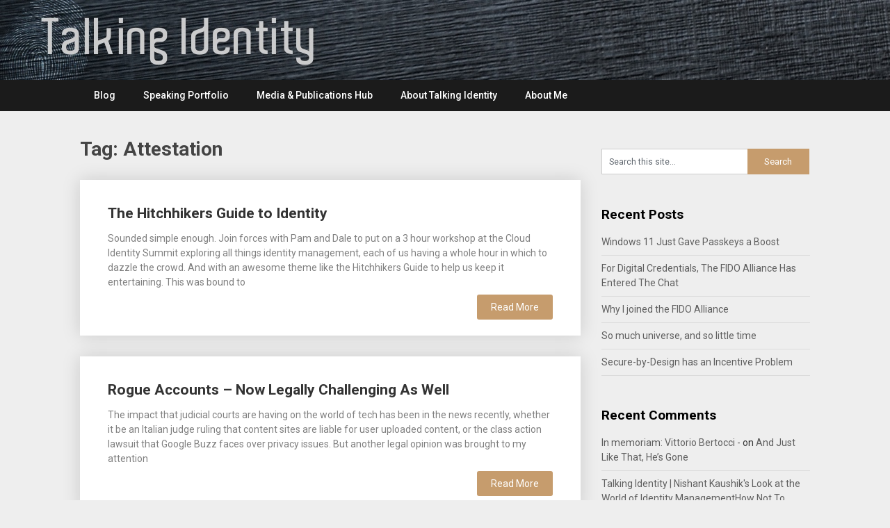

--- FILE ---
content_type: text/html; charset=UTF-8
request_url: https://blog.talkingidentity.com/tag/attestation
body_size: 8669
content:
<!DOCTYPE html>
<html lang="en-US">
<head>
	<meta charset="UTF-8">
	<meta name="viewport" content="width=device-width, initial-scale=1">
	<link rel="profile" href="http://gmpg.org/xfn/11">
	<link rel="pingback" href="https://blog.talkingidentity.com/xmlrpc.php">
	<title>Attestation &#8211; Talking Identity</title>
<meta name='robots' content='max-image-preview:large' />
	<style>img:is([sizes="auto" i], [sizes^="auto," i]) { contain-intrinsic-size: 3000px 1500px }</style>
	<link rel='dns-prefetch' href='//fonts.googleapis.com' />
<link rel="alternate" type="application/rss+xml" title="Talking Identity &raquo; Feed" href="https://blog.talkingidentity.com/feed" />
<link rel="alternate" type="application/rss+xml" title="Talking Identity &raquo; Comments Feed" href="https://blog.talkingidentity.com/comments/feed" />
<link rel="alternate" type="application/rss+xml" title="Talking Identity &raquo; Attestation Tag Feed" href="https://blog.talkingidentity.com/tag/attestation/feed" />
<script type="text/javascript">
/* <![CDATA[ */
window._wpemojiSettings = {"baseUrl":"https:\/\/s.w.org\/images\/core\/emoji\/16.0.1\/72x72\/","ext":".png","svgUrl":"https:\/\/s.w.org\/images\/core\/emoji\/16.0.1\/svg\/","svgExt":".svg","source":{"concatemoji":"https:\/\/blog.talkingidentity.com\/wp-includes\/js\/wp-emoji-release.min.js?ver=6.8.3"}};
/*! This file is auto-generated */
!function(s,n){var o,i,e;function c(e){try{var t={supportTests:e,timestamp:(new Date).valueOf()};sessionStorage.setItem(o,JSON.stringify(t))}catch(e){}}function p(e,t,n){e.clearRect(0,0,e.canvas.width,e.canvas.height),e.fillText(t,0,0);var t=new Uint32Array(e.getImageData(0,0,e.canvas.width,e.canvas.height).data),a=(e.clearRect(0,0,e.canvas.width,e.canvas.height),e.fillText(n,0,0),new Uint32Array(e.getImageData(0,0,e.canvas.width,e.canvas.height).data));return t.every(function(e,t){return e===a[t]})}function u(e,t){e.clearRect(0,0,e.canvas.width,e.canvas.height),e.fillText(t,0,0);for(var n=e.getImageData(16,16,1,1),a=0;a<n.data.length;a++)if(0!==n.data[a])return!1;return!0}function f(e,t,n,a){switch(t){case"flag":return n(e,"\ud83c\udff3\ufe0f\u200d\u26a7\ufe0f","\ud83c\udff3\ufe0f\u200b\u26a7\ufe0f")?!1:!n(e,"\ud83c\udde8\ud83c\uddf6","\ud83c\udde8\u200b\ud83c\uddf6")&&!n(e,"\ud83c\udff4\udb40\udc67\udb40\udc62\udb40\udc65\udb40\udc6e\udb40\udc67\udb40\udc7f","\ud83c\udff4\u200b\udb40\udc67\u200b\udb40\udc62\u200b\udb40\udc65\u200b\udb40\udc6e\u200b\udb40\udc67\u200b\udb40\udc7f");case"emoji":return!a(e,"\ud83e\udedf")}return!1}function g(e,t,n,a){var r="undefined"!=typeof WorkerGlobalScope&&self instanceof WorkerGlobalScope?new OffscreenCanvas(300,150):s.createElement("canvas"),o=r.getContext("2d",{willReadFrequently:!0}),i=(o.textBaseline="top",o.font="600 32px Arial",{});return e.forEach(function(e){i[e]=t(o,e,n,a)}),i}function t(e){var t=s.createElement("script");t.src=e,t.defer=!0,s.head.appendChild(t)}"undefined"!=typeof Promise&&(o="wpEmojiSettingsSupports",i=["flag","emoji"],n.supports={everything:!0,everythingExceptFlag:!0},e=new Promise(function(e){s.addEventListener("DOMContentLoaded",e,{once:!0})}),new Promise(function(t){var n=function(){try{var e=JSON.parse(sessionStorage.getItem(o));if("object"==typeof e&&"number"==typeof e.timestamp&&(new Date).valueOf()<e.timestamp+604800&&"object"==typeof e.supportTests)return e.supportTests}catch(e){}return null}();if(!n){if("undefined"!=typeof Worker&&"undefined"!=typeof OffscreenCanvas&&"undefined"!=typeof URL&&URL.createObjectURL&&"undefined"!=typeof Blob)try{var e="postMessage("+g.toString()+"("+[JSON.stringify(i),f.toString(),p.toString(),u.toString()].join(",")+"));",a=new Blob([e],{type:"text/javascript"}),r=new Worker(URL.createObjectURL(a),{name:"wpTestEmojiSupports"});return void(r.onmessage=function(e){c(n=e.data),r.terminate(),t(n)})}catch(e){}c(n=g(i,f,p,u))}t(n)}).then(function(e){for(var t in e)n.supports[t]=e[t],n.supports.everything=n.supports.everything&&n.supports[t],"flag"!==t&&(n.supports.everythingExceptFlag=n.supports.everythingExceptFlag&&n.supports[t]);n.supports.everythingExceptFlag=n.supports.everythingExceptFlag&&!n.supports.flag,n.DOMReady=!1,n.readyCallback=function(){n.DOMReady=!0}}).then(function(){return e}).then(function(){var e;n.supports.everything||(n.readyCallback(),(e=n.source||{}).concatemoji?t(e.concatemoji):e.wpemoji&&e.twemoji&&(t(e.twemoji),t(e.wpemoji)))}))}((window,document),window._wpemojiSettings);
/* ]]> */
</script>
<style id='wp-emoji-styles-inline-css' type='text/css'>

	img.wp-smiley, img.emoji {
		display: inline !important;
		border: none !important;
		box-shadow: none !important;
		height: 1em !important;
		width: 1em !important;
		margin: 0 0.07em !important;
		vertical-align: -0.1em !important;
		background: none !important;
		padding: 0 !important;
	}
</style>
<link rel='stylesheet' id='wp-block-library-css' href='https://blog.talkingidentity.com/wp-includes/css/dist/block-library/style.min.css?ver=6.8.3' type='text/css' media='all' />
<style id='classic-theme-styles-inline-css' type='text/css'>
/*! This file is auto-generated */
.wp-block-button__link{color:#fff;background-color:#32373c;border-radius:9999px;box-shadow:none;text-decoration:none;padding:calc(.667em + 2px) calc(1.333em + 2px);font-size:1.125em}.wp-block-file__button{background:#32373c;color:#fff;text-decoration:none}
</style>
<style id='global-styles-inline-css' type='text/css'>
:root{--wp--preset--aspect-ratio--square: 1;--wp--preset--aspect-ratio--4-3: 4/3;--wp--preset--aspect-ratio--3-4: 3/4;--wp--preset--aspect-ratio--3-2: 3/2;--wp--preset--aspect-ratio--2-3: 2/3;--wp--preset--aspect-ratio--16-9: 16/9;--wp--preset--aspect-ratio--9-16: 9/16;--wp--preset--color--black: #000000;--wp--preset--color--cyan-bluish-gray: #abb8c3;--wp--preset--color--white: #ffffff;--wp--preset--color--pale-pink: #f78da7;--wp--preset--color--vivid-red: #cf2e2e;--wp--preset--color--luminous-vivid-orange: #ff6900;--wp--preset--color--luminous-vivid-amber: #fcb900;--wp--preset--color--light-green-cyan: #7bdcb5;--wp--preset--color--vivid-green-cyan: #00d084;--wp--preset--color--pale-cyan-blue: #8ed1fc;--wp--preset--color--vivid-cyan-blue: #0693e3;--wp--preset--color--vivid-purple: #9b51e0;--wp--preset--gradient--vivid-cyan-blue-to-vivid-purple: linear-gradient(135deg,rgba(6,147,227,1) 0%,rgb(155,81,224) 100%);--wp--preset--gradient--light-green-cyan-to-vivid-green-cyan: linear-gradient(135deg,rgb(122,220,180) 0%,rgb(0,208,130) 100%);--wp--preset--gradient--luminous-vivid-amber-to-luminous-vivid-orange: linear-gradient(135deg,rgba(252,185,0,1) 0%,rgba(255,105,0,1) 100%);--wp--preset--gradient--luminous-vivid-orange-to-vivid-red: linear-gradient(135deg,rgba(255,105,0,1) 0%,rgb(207,46,46) 100%);--wp--preset--gradient--very-light-gray-to-cyan-bluish-gray: linear-gradient(135deg,rgb(238,238,238) 0%,rgb(169,184,195) 100%);--wp--preset--gradient--cool-to-warm-spectrum: linear-gradient(135deg,rgb(74,234,220) 0%,rgb(151,120,209) 20%,rgb(207,42,186) 40%,rgb(238,44,130) 60%,rgb(251,105,98) 80%,rgb(254,248,76) 100%);--wp--preset--gradient--blush-light-purple: linear-gradient(135deg,rgb(255,206,236) 0%,rgb(152,150,240) 100%);--wp--preset--gradient--blush-bordeaux: linear-gradient(135deg,rgb(254,205,165) 0%,rgb(254,45,45) 50%,rgb(107,0,62) 100%);--wp--preset--gradient--luminous-dusk: linear-gradient(135deg,rgb(255,203,112) 0%,rgb(199,81,192) 50%,rgb(65,88,208) 100%);--wp--preset--gradient--pale-ocean: linear-gradient(135deg,rgb(255,245,203) 0%,rgb(182,227,212) 50%,rgb(51,167,181) 100%);--wp--preset--gradient--electric-grass: linear-gradient(135deg,rgb(202,248,128) 0%,rgb(113,206,126) 100%);--wp--preset--gradient--midnight: linear-gradient(135deg,rgb(2,3,129) 0%,rgb(40,116,252) 100%);--wp--preset--font-size--small: 13px;--wp--preset--font-size--medium: 20px;--wp--preset--font-size--large: 36px;--wp--preset--font-size--x-large: 42px;--wp--preset--spacing--20: 0.44rem;--wp--preset--spacing--30: 0.67rem;--wp--preset--spacing--40: 1rem;--wp--preset--spacing--50: 1.5rem;--wp--preset--spacing--60: 2.25rem;--wp--preset--spacing--70: 3.38rem;--wp--preset--spacing--80: 5.06rem;--wp--preset--shadow--natural: 6px 6px 9px rgba(0, 0, 0, 0.2);--wp--preset--shadow--deep: 12px 12px 50px rgba(0, 0, 0, 0.4);--wp--preset--shadow--sharp: 6px 6px 0px rgba(0, 0, 0, 0.2);--wp--preset--shadow--outlined: 6px 6px 0px -3px rgba(255, 255, 255, 1), 6px 6px rgba(0, 0, 0, 1);--wp--preset--shadow--crisp: 6px 6px 0px rgba(0, 0, 0, 1);}:where(.is-layout-flex){gap: 0.5em;}:where(.is-layout-grid){gap: 0.5em;}body .is-layout-flex{display: flex;}.is-layout-flex{flex-wrap: wrap;align-items: center;}.is-layout-flex > :is(*, div){margin: 0;}body .is-layout-grid{display: grid;}.is-layout-grid > :is(*, div){margin: 0;}:where(.wp-block-columns.is-layout-flex){gap: 2em;}:where(.wp-block-columns.is-layout-grid){gap: 2em;}:where(.wp-block-post-template.is-layout-flex){gap: 1.25em;}:where(.wp-block-post-template.is-layout-grid){gap: 1.25em;}.has-black-color{color: var(--wp--preset--color--black) !important;}.has-cyan-bluish-gray-color{color: var(--wp--preset--color--cyan-bluish-gray) !important;}.has-white-color{color: var(--wp--preset--color--white) !important;}.has-pale-pink-color{color: var(--wp--preset--color--pale-pink) !important;}.has-vivid-red-color{color: var(--wp--preset--color--vivid-red) !important;}.has-luminous-vivid-orange-color{color: var(--wp--preset--color--luminous-vivid-orange) !important;}.has-luminous-vivid-amber-color{color: var(--wp--preset--color--luminous-vivid-amber) !important;}.has-light-green-cyan-color{color: var(--wp--preset--color--light-green-cyan) !important;}.has-vivid-green-cyan-color{color: var(--wp--preset--color--vivid-green-cyan) !important;}.has-pale-cyan-blue-color{color: var(--wp--preset--color--pale-cyan-blue) !important;}.has-vivid-cyan-blue-color{color: var(--wp--preset--color--vivid-cyan-blue) !important;}.has-vivid-purple-color{color: var(--wp--preset--color--vivid-purple) !important;}.has-black-background-color{background-color: var(--wp--preset--color--black) !important;}.has-cyan-bluish-gray-background-color{background-color: var(--wp--preset--color--cyan-bluish-gray) !important;}.has-white-background-color{background-color: var(--wp--preset--color--white) !important;}.has-pale-pink-background-color{background-color: var(--wp--preset--color--pale-pink) !important;}.has-vivid-red-background-color{background-color: var(--wp--preset--color--vivid-red) !important;}.has-luminous-vivid-orange-background-color{background-color: var(--wp--preset--color--luminous-vivid-orange) !important;}.has-luminous-vivid-amber-background-color{background-color: var(--wp--preset--color--luminous-vivid-amber) !important;}.has-light-green-cyan-background-color{background-color: var(--wp--preset--color--light-green-cyan) !important;}.has-vivid-green-cyan-background-color{background-color: var(--wp--preset--color--vivid-green-cyan) !important;}.has-pale-cyan-blue-background-color{background-color: var(--wp--preset--color--pale-cyan-blue) !important;}.has-vivid-cyan-blue-background-color{background-color: var(--wp--preset--color--vivid-cyan-blue) !important;}.has-vivid-purple-background-color{background-color: var(--wp--preset--color--vivid-purple) !important;}.has-black-border-color{border-color: var(--wp--preset--color--black) !important;}.has-cyan-bluish-gray-border-color{border-color: var(--wp--preset--color--cyan-bluish-gray) !important;}.has-white-border-color{border-color: var(--wp--preset--color--white) !important;}.has-pale-pink-border-color{border-color: var(--wp--preset--color--pale-pink) !important;}.has-vivid-red-border-color{border-color: var(--wp--preset--color--vivid-red) !important;}.has-luminous-vivid-orange-border-color{border-color: var(--wp--preset--color--luminous-vivid-orange) !important;}.has-luminous-vivid-amber-border-color{border-color: var(--wp--preset--color--luminous-vivid-amber) !important;}.has-light-green-cyan-border-color{border-color: var(--wp--preset--color--light-green-cyan) !important;}.has-vivid-green-cyan-border-color{border-color: var(--wp--preset--color--vivid-green-cyan) !important;}.has-pale-cyan-blue-border-color{border-color: var(--wp--preset--color--pale-cyan-blue) !important;}.has-vivid-cyan-blue-border-color{border-color: var(--wp--preset--color--vivid-cyan-blue) !important;}.has-vivid-purple-border-color{border-color: var(--wp--preset--color--vivid-purple) !important;}.has-vivid-cyan-blue-to-vivid-purple-gradient-background{background: var(--wp--preset--gradient--vivid-cyan-blue-to-vivid-purple) !important;}.has-light-green-cyan-to-vivid-green-cyan-gradient-background{background: var(--wp--preset--gradient--light-green-cyan-to-vivid-green-cyan) !important;}.has-luminous-vivid-amber-to-luminous-vivid-orange-gradient-background{background: var(--wp--preset--gradient--luminous-vivid-amber-to-luminous-vivid-orange) !important;}.has-luminous-vivid-orange-to-vivid-red-gradient-background{background: var(--wp--preset--gradient--luminous-vivid-orange-to-vivid-red) !important;}.has-very-light-gray-to-cyan-bluish-gray-gradient-background{background: var(--wp--preset--gradient--very-light-gray-to-cyan-bluish-gray) !important;}.has-cool-to-warm-spectrum-gradient-background{background: var(--wp--preset--gradient--cool-to-warm-spectrum) !important;}.has-blush-light-purple-gradient-background{background: var(--wp--preset--gradient--blush-light-purple) !important;}.has-blush-bordeaux-gradient-background{background: var(--wp--preset--gradient--blush-bordeaux) !important;}.has-luminous-dusk-gradient-background{background: var(--wp--preset--gradient--luminous-dusk) !important;}.has-pale-ocean-gradient-background{background: var(--wp--preset--gradient--pale-ocean) !important;}.has-electric-grass-gradient-background{background: var(--wp--preset--gradient--electric-grass) !important;}.has-midnight-gradient-background{background: var(--wp--preset--gradient--midnight) !important;}.has-small-font-size{font-size: var(--wp--preset--font-size--small) !important;}.has-medium-font-size{font-size: var(--wp--preset--font-size--medium) !important;}.has-large-font-size{font-size: var(--wp--preset--font-size--large) !important;}.has-x-large-font-size{font-size: var(--wp--preset--font-size--x-large) !important;}
:where(.wp-block-post-template.is-layout-flex){gap: 1.25em;}:where(.wp-block-post-template.is-layout-grid){gap: 1.25em;}
:where(.wp-block-columns.is-layout-flex){gap: 2em;}:where(.wp-block-columns.is-layout-grid){gap: 2em;}
:root :where(.wp-block-pullquote){font-size: 1.5em;line-height: 1.6;}
</style>
<link rel='stylesheet' id='wp-components-css' href='https://blog.talkingidentity.com/wp-includes/css/dist/components/style.min.css?ver=6.8.3' type='text/css' media='all' />
<link rel='stylesheet' id='godaddy-styles-css' href='https://blog.talkingidentity.com/wp-content/mu-plugins/vendor/wpex/godaddy-launch/includes/Dependencies/GoDaddy/Styles/build/latest.css?ver=2.0.2' type='text/css' media='all' />
<link rel='stylesheet' id='publishable-mag-style-css' href='https://blog.talkingidentity.com/wp-content/themes/publishable-mag/style.css?ver=6.8.3' type='text/css' media='all' />
<style id='publishable-mag-style-inline-css' type='text/css'>

        #site-header { background-image: url('https://blog.talkingidentity.com/wp-content/uploads/2018/07/TI_Header_34.jpg'); }
        #tabber .inside li .meta b,footer .widget li a:hover,.fn a,.reply a,#tabber .inside li div.info .entry-title a:hover, #navigation ul ul a:hover,.single_post a, a:hover, .sidebar.c-4-12 .textwidget a, #site-footer .textwidget a, #commentform a, #tabber .inside li a, .copyrights a:hover, a, .sidebar.c-4-12 a:hover, .top a:hover, footer .tagcloud a:hover { color: #c69c6d; }

        span.sticky-post, .nav-previous a:hover, .nav-next a:hover, #commentform input#submit, #searchform input[type='submit'], .home_menu_item, .primary-navigation, .currenttext, .pagination a:hover, .readMore a, .mts-subscribe input[type='submit'], .pagination .current, .woocommerce nav.woocommerce-pagination ul li a:focus, .woocommerce nav.woocommerce-pagination ul li a:hover, .woocommerce nav.woocommerce-pagination ul li span.current, .woocommerce-product-search input[type="submit"], .woocommerce a.button, .woocommerce-page a.button, .woocommerce button.button, .woocommerce-page button.button, .woocommerce input.button, .woocommerce-page input.button, .woocommerce #respond input#submit, .woocommerce-page #respond input#submit, .woocommerce #content input.button, .woocommerce-page #content input.button { background-color: #c69c6d; }

        .woocommerce nav.woocommerce-pagination ul li span.current, .woocommerce-page nav.woocommerce-pagination ul li span.current, .woocommerce #content nav.woocommerce-pagination ul li span.current, .woocommerce-page #content nav.woocommerce-pagination ul li span.current, .woocommerce nav.woocommerce-pagination ul li a:hover, .woocommerce-page nav.woocommerce-pagination ul li a:hover, .woocommerce #content nav.woocommerce-pagination ul li a:hover, .woocommerce-page #content nav.woocommerce-pagination ul li a:hover, .woocommerce nav.woocommerce-pagination ul li a:focus, .woocommerce-page nav.woocommerce-pagination ul li a:focus, .woocommerce #content nav.woocommerce-pagination ul li a:focus, .woocommerce-page #content nav.woocommerce-pagination ul li a:focus, .pagination .current, .tagcloud a { border-color: #c69c6d; }
        .corner { border-color: transparent transparent #c69c6d transparent;}

        .primary-navigation, footer, .readMore a:hover, #commentform input#submit:hover, .featured-thumbnail .latestPost-review-wrapper { background-color: #1b1b1b; }
			
</style>
<link rel='stylesheet' id='theme-slug-fonts-css' href='//fonts.googleapis.com/css?family=Roboto%3A400%2C500%2C700%2C900' type='text/css' media='all' />
<script type="text/javascript" src="https://blog.talkingidentity.com/wp-includes/js/jquery/jquery.min.js?ver=3.7.1" id="jquery-core-js"></script>
<script type="text/javascript" src="https://blog.talkingidentity.com/wp-includes/js/jquery/jquery-migrate.min.js?ver=3.4.1" id="jquery-migrate-js"></script>
<link rel="https://api.w.org/" href="https://blog.talkingidentity.com/wp-json/" /><link rel="alternate" title="JSON" type="application/json" href="https://blog.talkingidentity.com/wp-json/wp/v2/tags/102" /><link rel="EditURI" type="application/rsd+xml" title="RSD" href="https://blog.talkingidentity.com/xmlrpc.php?rsd" />
<meta name="generator" content="WordPress 6.8.3" />

    <style type="text/css">
   #site-header { background-color: ; }

    </style>
    <style type="text/css">.recentcomments a{display:inline !important;padding:0 !important;margin:0 !important;}</style>	<style type="text/css">
			.site-title,
		.site-description {
			position: absolute;
			clip: rect(1px, 1px, 1px, 1px);
		}
		</style>
	</head>

<body class="archive tag tag-attestation tag-102 wp-theme-publishable-mag hfeed">
    <div class="main-container">
		<a class="skip-link screen-reader-text" href="#content">Skip to content</a>
		<header id="site-header" role="banner">
			<div class="container clear">
				<div class="site-branding">
																	    <h2 id="logo" class="site-title" itemprop="headline">
								<a href="https://blog.talkingidentity.com">Talking Identity</a>
							</h2><!-- END #logo -->
							<div class="site-description"></div>
															</div><!-- .site-branding -->
							</div>
			<div class="primary-navigation">
				<a href="#" id="pull" class="toggle-mobile-menu">Menu</a>
				<div class="container clear">
					<nav id="navigation" class="primary-navigation mobile-menu-wrapper" role="navigation">
													<ul id="menu-basic-blog-menu" class="menu clearfix"><li id="menu-item-1886" class="menu-item menu-item-type-custom menu-item-object-custom menu-item-home menu-item-1886"><a href="https://blog.talkingidentity.com">Blog</a></li>
<li id="menu-item-2280" class="menu-item menu-item-type-custom menu-item-object-custom menu-item-2280"><a href="https://nishantkaushik.com/speaking/">Speaking Portfolio</a></li>
<li id="menu-item-2282" class="menu-item menu-item-type-custom menu-item-object-custom menu-item-2282"><a href="https://nishantkaushik.com/media-hub/">Media &#038; Publications Hub</a></li>
<li id="menu-item-1571" class="menu-item menu-item-type-post_type menu-item-object-page menu-item-1571"><a href="https://blog.talkingidentity.com/about">About Talking Identity</a></li>
<li id="menu-item-1572" class="menu-item menu-item-type-custom menu-item-object-custom menu-item-1572"><a href="https://nishantkaushik.com/about/">About Me</a></li>
</ul>											</nav><!-- #site-navigation -->
				</div>
			</div>
		</header><!-- #masthead -->

<div id="page" class="home-page">
	<div id="content" class="article">
		<h1 class="postsby">
			<span>Tag: <span>Attestation</span></span>
		</h1>	
		        <article class="post excerpt">
            
                
             
            <header>                        
                <h2 class="title">
                    <a href="https://blog.talkingidentity.com/2013/07/the-hitchhikers-guide-to-identity.html" title="The Hitchhikers Guide to Identity" rel="bookmark">The Hitchhikers Guide to Identity</a>
                </h2>
    
            </header><!--.header-->
                                                            <div class="post-content">
                    Sounded simple enough. Join forces with Pam and Dale to put on a 3 hour workshop at the Cloud Identity Summit exploring all things identity management, each of us having a whole hour in which to dazzle the crowd. And with an awesome theme like the Hitchhikers Guide to help us keep it entertaining. This was bound to                </div>
                        <div class="readMore">
            <a href="https://blog.talkingidentity.com/2013/07/the-hitchhikers-guide-to-identity.html" title="The Hitchhikers Guide to Identity">
                Read More            </a>
        </div>
                            </article>
            <article class="post excerpt">
            
                
             
            <header>                        
                <h2 class="title">
                    <a href="https://blog.talkingidentity.com/2010/02/rogue-accounts-now-legally-challenging-as-well.html" title="Rogue Accounts &#8211; Now Legally Challenging As Well" rel="bookmark">Rogue Accounts &#8211; Now Legally Challenging As Well</a>
                </h2>
    
            </header><!--.header-->
                                                            <div class="post-content">
                    The impact that judicial courts are having on the world of tech has been in the news recently, whether it be an Italian judge ruling that content sites are liable for user uploaded content, or the class action lawsuit that Google Buzz faces over privacy issues. But another legal opinion was brought to my attention                </div>
                        <div class="readMore">
            <a href="https://blog.talkingidentity.com/2010/02/rogue-accounts-now-legally-challenging-as-well.html" title="Rogue Accounts &#8211; Now Legally Challenging As Well">
                Read More            </a>
        </div>
                            </article>
            <article class="post excerpt">
            
                
             
            <header>                        
                <h2 class="title">
                    <a href="https://blog.talkingidentity.com/2009/12/kuppinger-coles-free-virtual-conference-on-access-governance.html" title="Kuppinger Cole&#8217;s free Virtual Conference on Access Governance" rel="bookmark">Kuppinger Cole&#8217;s free Virtual Conference on Access Governance</a>
                </h2>
    
            </header><!--.header-->
                                                            <div class="post-content">
                    The identity management analyst team over at Kuppinger Cole is organizing a free virtual conference on Enterprise Access Governance over the next two days (December 8 and 9). They&#8217;ll be putting forward their thoughts on what constitutes a complete access governance program, and what is the best, most optimal way to go about managing your                </div>
                        <div class="readMore">
            <a href="https://blog.talkingidentity.com/2009/12/kuppinger-coles-free-virtual-conference-on-access-governance.html" title="Kuppinger Cole&#8217;s free Virtual Conference on Access Governance">
                Read More            </a>
        </div>
                            </article>
            <article class="post excerpt">
            
                
             
            <header>                        
                <h2 class="title">
                    <a href="https://blog.talkingidentity.com/2006/04/selective_delegation_the_key_t.html" title="Selective Delegation: The key to a successful attestation process" rel="bookmark">Selective Delegation: The key to a successful attestation process</a>
                </h2>
    
            </header><!--.header-->
                                                            <div class="post-content">
                    One of the philosophies at Thor (that we have proudly carried over to Oracle) is our commitment to building products that deal with the dirty realities of our customer&#8217;s deployment needs, instead of living on some idealized plane. Getting there requires a lot of input from our customers. This week, our Product Management team is doing a customer                </div>
                        <div class="readMore">
            <a href="https://blog.talkingidentity.com/2006/04/selective_delegation_the_key_t.html" title="Selective Delegation: The key to a successful attestation process">
                Read More            </a>
        </div>
                            </article>
            <article class="post excerpt">
            
                
             
            <header>                        
                <h2 class="title">
                    <a href="https://blog.talkingidentity.com/2006/04/how-you-can-handle-your-attestation-needs.html" title="How you can handle your attestation needs" rel="bookmark">How you can handle your attestation needs</a>
                </h2>
    
            </header><!--.header-->
                                                            <div class="post-content">
                    Attestation (aka Re-certification aka Periodic Review) is one of the latest must-have&#8217;s in the world of compliance-driven IdM (if you know of another name it goes by, please share). It essentially refers to the management practice of periodically checking and certifying that only the individuals who need certain access privileges have those access privileges. Here                </div>
                        <div class="readMore">
            <a href="https://blog.talkingidentity.com/2006/04/how-you-can-handle-your-attestation-needs.html" title="How you can handle your attestation needs">
                Read More            </a>
        </div>
                            </article>
    	<nav class="navigation posts-navigation" role="navigation">
		<!--Start Pagination-->
        			<h2 class="screen-reader-text">Posts navigation</h2>
			<div class="pagination nav-links">
				
							</div>
			</nav><!--End Pagination-->
		</div>
	
<aside class="sidebar c-4-12">
	<div id="sidebars" class="sidebar">
		<div class="sidebar_list">
			<div id="search-4" class="widget widget_search"><form method="get" id="searchform" class="search-form" action="https://blog.talkingidentity.com" _lpchecked="1">
	<fieldset>
		<input type="text" name="s" id="s" value="Search this site..." onblur="if (this.value == '') {this.value = 'Search this site...';}" onfocus="if (this.value == 'Search this site...') {this.value = '';}" >
		<input type="submit" value="Search" />
	</fieldset>
</form>
</div>
		<div id="recent-posts-2" class="widget widget_recent_entries">
		<h3 class="widget-title">Recent Posts</h3>
		<ul>
											<li>
					<a href="https://blog.talkingidentity.com/2025/12/windows-11-just-gave-passkeys-a-boost.html">Windows 11 Just Gave Passkeys a Boost</a>
									</li>
											<li>
					<a href="https://blog.talkingidentity.com/2025/12/for-digital-credentials-the-fido-alliance-has-entered-the-chat.html">For Digital Credentials, The FIDO Alliance Has Entered The Chat</a>
									</li>
											<li>
					<a href="https://blog.talkingidentity.com/2025/10/why-i-joined-the-fido-alliance.html">Why I joined the FIDO Alliance</a>
									</li>
											<li>
					<a href="https://blog.talkingidentity.com/2025/09/so-much-universe-and-so-little-time.html">So much universe, and so little time</a>
									</li>
											<li>
					<a href="https://blog.talkingidentity.com/2025/06/secure-by-design-has-an-incentive-problem.html">Secure-by-Design has an Incentive Problem</a>
									</li>
					</ul>

		</div><div id="recent-comments-2" class="widget widget_recent_comments"><h3 class="widget-title">Recent Comments</h3><ul id="recentcomments"><li class="recentcomments"><span class="comment-author-link"><a href="https://identity-economy.de/in-memoriam-vittorio-bertocci" class="url" rel="ugc external nofollow">In memoriam: Vittorio Bertocci -</a></span> on <a href="https://blog.talkingidentity.com/2023/10/and-just-like-that-hes-gone.html/comment-page-1#comment-681">And Just Like That, He’s Gone</a></li><li class="recentcomments"><span class="comment-author-link"><a href="https://blog.talkingidentity.com/2016/02/how-not-to-enhance-your-customers-security.html" class="url" rel="ugc">Talking Identity | Nishant Kaushik&#039;s Look at the World of Identity ManagementHow Not To Enhance Your Customers Security - Talking Identity | Nishant Kaushik&#039;s Look at the World of Identity Management</a></span> on <a href="https://blog.talkingidentity.com/2012/08/the-epic-hacking-of-mat-honan-and-our-identity-challenge.html/comment-page-1#comment-479">The Epic Hacking of Mat Honan and Our Identity Challenge</a></li><li class="recentcomments"><span class="comment-author-link"><a href="https://blog.talkingidentity.com/2016/02/2062.html" class="url" rel="ugc">Talking Identity | Nishant Kaushik&#039;s Look at the World of Identity ManagementHow Not To Enhance Your Customers Security - Talking Identity | Nishant Kaushik&#039;s Look at the World of Identity Management</a></span> on <a href="https://blog.talkingidentity.com/2015/11/fail-no-more-the-rise-of-the-self-defending-enterprise.html/comment-page-1#comment-478">#FAIL No More: The Rise of the Self Defending Enterprise</a></li><li class="recentcomments"><span class="comment-author-link">NishantKaushik</span> on <a href="https://blog.talkingidentity.com/2016/02/im-afraid-im-very-afraid.html/comment-page-1#comment-477">That Time Enabling Two-Factor Authentication Made Me Feel Worse</a></li><li class="recentcomments"><span class="comment-author-link"><a href="http://gaborszathmari.me/" class="url" rel="ugc external nofollow">Gabor Szathmari</a></span> on <a href="https://blog.talkingidentity.com/2016/02/im-afraid-im-very-afraid.html/comment-page-1#comment-476">That Time Enabling Two-Factor Authentication Made Me Feel Worse</a></li></ul></div>
		<div id="recent-posts-2" class="widget widget_recent_entries">
		<h3 class="widget-title">Recent Posts</h3>
		<ul>
											<li>
					<a href="https://blog.talkingidentity.com/2025/12/windows-11-just-gave-passkeys-a-boost.html">Windows 11 Just Gave Passkeys a Boost</a>
									</li>
											<li>
					<a href="https://blog.talkingidentity.com/2025/12/for-digital-credentials-the-fido-alliance-has-entered-the-chat.html">For Digital Credentials, The FIDO Alliance Has Entered The Chat</a>
									</li>
											<li>
					<a href="https://blog.talkingidentity.com/2025/10/why-i-joined-the-fido-alliance.html">Why I joined the FIDO Alliance</a>
									</li>
											<li>
					<a href="https://blog.talkingidentity.com/2025/09/so-much-universe-and-so-little-time.html">So much universe, and so little time</a>
									</li>
											<li>
					<a href="https://blog.talkingidentity.com/2025/06/secure-by-design-has-an-incentive-problem.html">Secure-by-Design has an Incentive Problem</a>
									</li>
					</ul>

		</div><div id="text-424418925" class="widget widget_text"><h3 class="widget-title">Test</h3>			<div class="textwidget">Test It Out</div>
		</div><div id="recent-comments-2" class="widget widget_recent_comments"><h3 class="widget-title">Recent Comments</h3><ul id="recentcomments-2"><li class="recentcomments"><span class="comment-author-link"><a href="https://identity-economy.de/in-memoriam-vittorio-bertocci" class="url" rel="ugc external nofollow">In memoriam: Vittorio Bertocci -</a></span> on <a href="https://blog.talkingidentity.com/2023/10/and-just-like-that-hes-gone.html/comment-page-1#comment-681">And Just Like That, He’s Gone</a></li><li class="recentcomments"><span class="comment-author-link"><a href="https://blog.talkingidentity.com/2016/02/how-not-to-enhance-your-customers-security.html" class="url" rel="ugc">Talking Identity | Nishant Kaushik&#039;s Look at the World of Identity ManagementHow Not To Enhance Your Customers Security - Talking Identity | Nishant Kaushik&#039;s Look at the World of Identity Management</a></span> on <a href="https://blog.talkingidentity.com/2012/08/the-epic-hacking-of-mat-honan-and-our-identity-challenge.html/comment-page-1#comment-479">The Epic Hacking of Mat Honan and Our Identity Challenge</a></li><li class="recentcomments"><span class="comment-author-link"><a href="https://blog.talkingidentity.com/2016/02/2062.html" class="url" rel="ugc">Talking Identity | Nishant Kaushik&#039;s Look at the World of Identity ManagementHow Not To Enhance Your Customers Security - Talking Identity | Nishant Kaushik&#039;s Look at the World of Identity Management</a></span> on <a href="https://blog.talkingidentity.com/2015/11/fail-no-more-the-rise-of-the-self-defending-enterprise.html/comment-page-1#comment-478">#FAIL No More: The Rise of the Self Defending Enterprise</a></li><li class="recentcomments"><span class="comment-author-link">NishantKaushik</span> on <a href="https://blog.talkingidentity.com/2016/02/im-afraid-im-very-afraid.html/comment-page-1#comment-477">That Time Enabling Two-Factor Authentication Made Me Feel Worse</a></li><li class="recentcomments"><span class="comment-author-link"><a href="http://gaborszathmari.me/" class="url" rel="ugc external nofollow">Gabor Szathmari</a></span> on <a href="https://blog.talkingidentity.com/2016/02/im-afraid-im-very-afraid.html/comment-page-1#comment-476">That Time Enabling Two-Factor Authentication Made Me Feel Worse</a></li></ul></div>		</div>
	</div><!--sidebars-->
</aside></div>
	<footer id="site-footer" role="contentinfo">
			    	<div class="container">
	    	    <div class="footer-widgets">
		    		<div class="footer-widget">
			    					        		<div id="linkcat-368" class="widget widget_links"><h3 class="widget-title">Connect</h3>
	<ul class='xoxo blogroll'>
<li><a href="https://www.nishantkaushik.com">nishantkaushik.com</a></li>
<li><a href="https://www.linkedin.com/in/nishantkaushik" target="_blank">Follow on LinkedIn</a></li>
<li><a href="https://bsky.app/profile/nishantkaushik.com" target="_blank">Follow on Bluesky</a></li>
<li><a href="https://infosec.exchange/@NishantK" target="_blank">Follow on Mastodon</a></li>

	</ul>
</div>
											</div>
					<div class="footer-widget">
									        		<div id="categories-5" class="widget widget_categories"><h3 class="widget-title">Categories</h3>
			<ul>
					<li class="cat-item cat-item-6"><a href="https://blog.talkingidentity.com/category/ask-dr-k">Ask Dr. K</a> (12)
</li>
	<li class="cat-item cat-item-25"><a href="https://blog.talkingidentity.com/category/identity-services">Identity Services</a> (36)
</li>
	<li class="cat-item cat-item-257"><a href="https://blog.talkingidentity.com/category/identropy-identity-management-as-a-service">Identropy IDaaS</a> (4)
</li>
	<li class="cat-item cat-item-4"><a href="https://blog.talkingidentity.com/category/insight-idm">Insight IdM</a> (163)
</li>
	<li class="cat-item cat-item-378"><a href="https://blog.talkingidentity.com/category/musings">Musings</a> (6)
</li>
	<li class="cat-item cat-item-7"><a href="https://blog.talkingidentity.com/category/oracle-identity-management">Oracle Identity Management</a> (61)
</li>
	<li class="cat-item cat-item-8"><a href="https://blog.talkingidentity.com/category/personal-identity-management">Personal Identity Management</a> (33)
</li>
	<li class="cat-item cat-item-136"><a href="https://blog.talkingidentity.com/category/the-cloud-identity-series">The Cloud Identity Series</a> (24)
</li>
	<li class="cat-item cat-item-3"><a href="https://blog.talkingidentity.com/category/tips-techniques">Tips &amp; Techniques</a> (4)
</li>
	<li class="cat-item cat-item-370"><a href="https://blog.talkingidentity.com/category/uniken">Uniken</a> (1)
</li>
	<li class="cat-item cat-item-5"><a href="https://blog.talkingidentity.com/category/user-centric-identity">User-Centric Identity</a> (24)
</li>
			</ul>

			</div>											</div>
					<div class="footer-widget last">
									        		<div id="text-424418927" class="widget widget_text"><h3 class="widget-title">Disclaimer</h3>			<div class="textwidget"><p>Talking Identity is my exploration of the world of Identity Management. The views expressed on this blog are my own and do not necessarily reflect the views of my employer (doesn&#8217;t mean I&#8217;m not trying hard to mold them in my own image).</p>
</div>
		</div>											</div>
				</div>
			</div>
		<!--start copyrights-->
<div class="copyrights">
    <div class="container">
        <div class="row" id="copyright-note">
            <span>

    &copy; 2026 Talking Identity  - Design By <a href="http://admirablethemes.com/">Admirable Themes</a>

            <div class="top">
            
                <a href="#top" class="toplink">Back to Top &uarr;</a>
            </div>
        </div>
    </div>
</div>
<!--end copyrights-->
	</footer><!-- #site-footer -->
<script type="speculationrules">
{"prefetch":[{"source":"document","where":{"and":[{"href_matches":"\/*"},{"not":{"href_matches":["\/wp-*.php","\/wp-admin\/*","\/wp-content\/uploads\/*","\/wp-content\/*","\/wp-content\/plugins\/*","\/wp-content\/themes\/publishable-mag\/*","\/*\\?(.+)"]}},{"not":{"selector_matches":"a[rel~=\"nofollow\"]"}},{"not":{"selector_matches":".no-prefetch, .no-prefetch a"}}]},"eagerness":"conservative"}]}
</script>
<script type="text/javascript" id="disqus_count-js-extra">
/* <![CDATA[ */
var countVars = {"disqusShortname":"talkingidentity"};
/* ]]> */
</script>
<script type="text/javascript" src="https://blog.talkingidentity.com/wp-content/plugins/disqus-comment-system/public/js/comment_count.js?ver=3.1.4" id="disqus_count-js"></script>
<script type="text/javascript" src="https://blog.talkingidentity.com/wp-content/themes/publishable-mag/js/customscripts.js?ver=6.8.3" id="publishable-mag-customscripts-js"></script>

</body>
</html>
